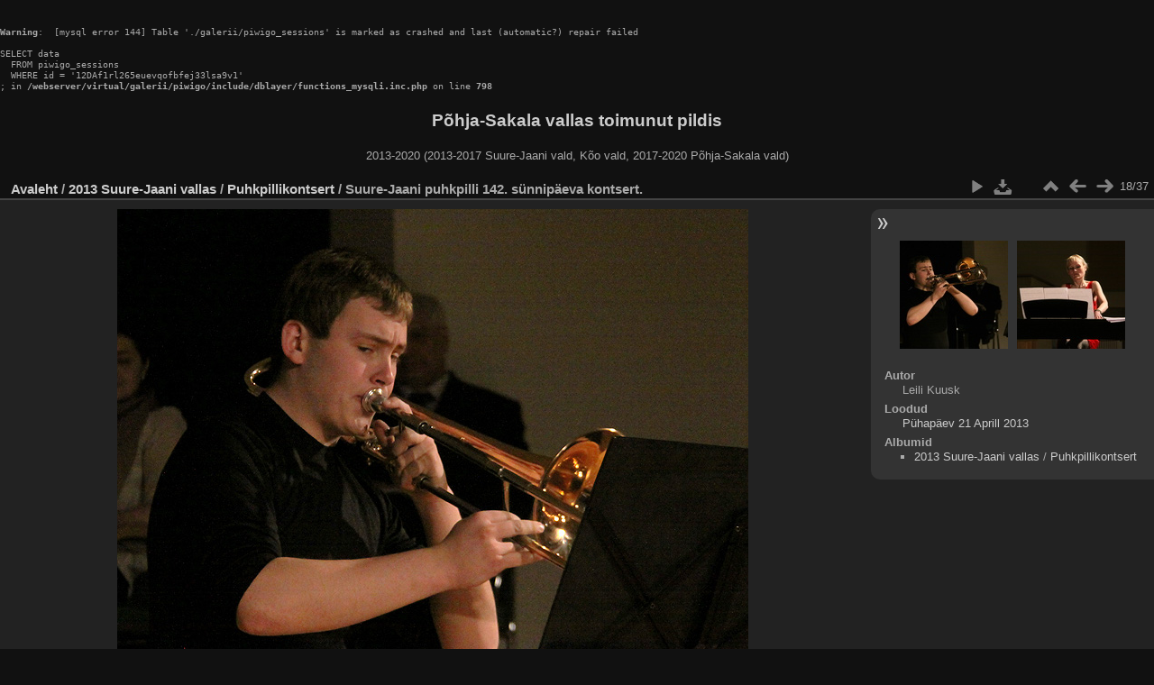

--- FILE ---
content_type: text/html; charset=utf-8
request_url: http://galerii.suure-jaani.ee/picture.php?/837/category/27
body_size: 2492
content:
<pre><br />
<b>Warning</b>:  [mysql error 144] Table './galerii/piwigo_sessions' is marked as crashed and last (automatic?) repair failed

SELECT data
  FROM piwigo_sessions
  WHERE id = '12DAf1rl265euevqofbfej33lsa9v1'
; in <b>/webserver/virtual/galerii/piwigo/include/dblayer/functions_mysqli.inc.php</b> on line <b>798</b><br />
</pre><!DOCTYPE html>
<html lang="et" dir="ltr">
<head>
<meta http-equiv="Content-Type" content="text/html; charset=utf-8">
<meta name="generator" content="Piwigo (aka PWG), see piwigo.org">
 
<meta name="author" content="Leili Kuusk">
<meta name="description" content="Suure-Jaani puhkpilli 142. sünnipäeva kontsert. - f_13_0170_IMG_3274.JPG">
<title>Suure-Jaani puhkpilli 142. sünnipäeva kontsert. | Põhja-Sakala vallas toimunut pildis</title>
<link rel="shortcut icon" type="image/x-icon" href="themes/default/icon/favicon.ico">

<link rel="start" title="Avaleht" href="/" >
<link rel="search" title="Otsi" href="search.php" >
<link rel="first" title="Esimene" href="picture.php?/820/category/27" ><link rel="prev" title="Eelmine" href="picture.php?/836/category/27" ><link rel="next" title="Järgmine" href="picture.php?/838/category/27" ><link rel="last" title="Viimane" href="picture.php?/856/category/27" ><link rel="up" title="Pisipildid" href="index.php?/category/27" >
<link rel="stylesheet" type="text/css" href="_data/combined/l1eohe.css">

 
	<!--[if lt IE 7]>
		<link rel="stylesheet" type="text/css" href="themes/default/fix-ie5-ie6.css">
	<![endif]-->
	<!--[if IE 7]>
		<link rel="stylesheet" type="text/css" href="themes/default/fix-ie7.css">
	<![endif]-->
	



	<!--[if lt IE 8]>
		<link rel="stylesheet" type="text/css" href="themes/elegant/fix-ie7.css">
	<![endif]-->


<link rel="canonical" href="picture.php?/837">


<!--[if lt IE 7]>
<script type="text/javascript" src="themes/default/js/pngfix.js"></script>
<![endif]-->




</head>

<body id="thePicturePage">
<div id="the_page">


<div id="theHeader"><h1>Põhja-Sakala vallas toimunut pildis</h1>

<p>2013-2020 (2013-2017 Suure-Jaani vald, Kõo vald, 2017-2020 Põhja-Sakala vald)</p></div>

<div id="content">



<div id="imageHeaderBar">
	<div class="browsePath">
		<a href="/">Avaleht</a> / <a href="index.php?/category/1">2013 Suure-Jaani vallas</a> / <a href="index.php?/category/27">Puhkpillikontsert</a><span class="browsePathSeparator"> / </span><h2>Suure-Jaani puhkpilli 142. sünnipäeva kontsert.</h2>
	</div>
</div>

<div id="imageToolBar">
<div class="imageNumber">18/37</div>
<div class="navigationButtons">

 <a href="index.php?/category/27" title="Pisipildid" class="pwg-state-default pwg-button"> <span class="pwg-icon pwg-icon-arrow-n"></span><span class="pwg-button-text">Pisipildid</span> </a>  <a href="picture.php?/836/category/27" title="Eelmine : Suure-Jaani puhkpilli 142. sünnipäeva kontsert. Teno Tongi." class="pwg-state-default pwg-button"> <span class="pwg-icon pwg-icon-arrow-w"></span><span class="pwg-button-text">Eelmine</span> </a>  <a href="picture.php?/838/category/27" title="Järgmine : Suure-Jaani puhkpilli 142. sünnipäeva kontsert." class="pwg-state-default pwg-button pwg-button-icon-right"> <span class="pwg-icon pwg-icon-arrow-e"></span><span class="pwg-button-text">Järgmine</span> </a> 
</div>
  

<div class="actionButtons">
 <a href="picture.php?/837/category/27&amp;slideshow=" title="esitlus" class="pwg-state-default pwg-button" rel="nofollow"> <span class="pwg-icon pwg-icon-slideshow"></span><span class="pwg-button-text">esitlus</span> </a>  <a href="action.php?id=837&amp;part=e&amp;download" title="lae see fail alla" class="pwg-state-default pwg-button" rel="nofollow"> <span class="pwg-icon pwg-icon-save"></span><span class="pwg-button-text">allalaadimine</span> </a> </div>
</div>

<div id="theImageAndInfos">
<div id="theImage">

<img src="./upload/2013/04/22/20130422180217-c08eacea.jpg" width="700" height="578" alt="f_13_0170_IMG_3274.JPG" id="theMainImage" usemap="#mapOriginal" title="Suure-Jaani puhkpilli 142. sünnipäeva kontsert. - f_13_0170_IMG_3274.JPG">

 <map name="mapOriginal">   <area shape=rect coords="0,0,175,578" href="picture.php?/836/category/27" title="Eelmine : Suure-Jaani puhkpilli 142. sünnipäeva kontsert. Teno Tongi." alt="Suure-Jaani puhkpilli 142. sünnipäeva kontsert. Teno Tongi.">  <area shape=rect coords="175,0,522,144" href="index.php?/category/27" title="Pisipildid" alt="Pisipildid">  <area shape=rect coords="526,0,700,578" href="picture.php?/838/category/27" title="Järgmine : Suure-Jaani puhkpilli 142. sünnipäeva kontsert." alt="Suure-Jaani puhkpilli 142. sünnipäeva kontsert.">  </map> 


</div><div id="infoSwitcher"></div><div id="imageInfos">
	<div class="navThumbs">
			<a class="navThumb" id="linkPrev" href="picture.php?/836/category/27" title="Eelmine : Suure-Jaani puhkpilli 142. sünnipäeva kontsert. Teno Tongi." rel="prev">
				<span class="thumbHover prevThumbHover"></span>
				<img src="_data/i/upload/2013/04/22/20130422180216-b91d777b-sq.jpg" alt="Suure-Jaani puhkpilli 142. sünnipäeva kontsert. Teno Tongi.">
			</a>
			<a class="navThumb" id="linkNext" href="picture.php?/838/category/27" title="Järgmine : Suure-Jaani puhkpilli 142. sünnipäeva kontsert." rel="next">
				<span class="thumbHover nextThumbHover"></span>
				<img src="_data/i/upload/2013/04/22/20130422180217-1e42e1d7-sq.jpg" alt="Suure-Jaani puhkpilli 142. sünnipäeva kontsert.">
			</a>
	</div>

<dl id="standard" class="imageInfoTable">
  <div id="Author" class="imageInfo"> <dt>Autor</dt> <dd>Leili Kuusk</dd> </div>   <div id="datecreate" class="imageInfo"> <dt>Loodud</dt> <dd><a href="index.php?/created-monthly-list-2013-04-21" rel="nofollow">Pühapäev 21 Aprill 2013</a></dd> </div>        <div id="Categories" class="imageInfo"> <dt>Albumid</dt> <dd> <ul>  <li><a href="index.php?/category/1">2013 Suure-Jaani vallas</a> / <a href="index.php?/category/27">Puhkpillikontsert</a></li>  </ul> </dd> </div>    

</dl>

</div>
</div>



</div>
<div id="copyright">

	Toob teieni	<a href="http://piwigo.org" class="Piwigo">Piwigo</a>
	
<script type="text/javascript" src="_data/combined/1r7mhop.js"></script>
<script type="text/javascript">//<![CDATA[

var p_main_menu = "on", p_pict_descr = "on", p_pict_comment = "off";
document.onkeydown = function(e){ e=e||window.event; if (e.altKey) return true; var target=e.target||e.srcElement; if (target && target.type) return true; var keyCode=e.keyCode||e.which, docElem=document.documentElement, url; switch(keyCode){  case 63235: case 39: if (e.ctrlKey || docElem.scrollLeft==docElem.scrollWidth-docElem.clientWidth)url="picture.php?/838/category/27"; break;   case 63234: case 37: if (e.ctrlKey || docElem.scrollLeft==0)url="picture.php?/836/category/27"; break;   case 36: if (e.ctrlKey)url="picture.php?/820/category/27"; break;   case 35: if (e.ctrlKey)url="picture.php?/856/category/27"; break;   case 38: if (e.ctrlKey)url="index.php?/category/27"; break;    } if (url) {window.location=url.replace("&amp;","&"); return false;} return true; }
//]]></script>
<script type="text/javascript">
(function() {
var s,after = document.getElementsByTagName('script')[document.getElementsByTagName('script').length-1];
s=document.createElement('script'); s.type='text/javascript'; s.async=true; s.src='themes/default/js/switchbox.js?v2.6.3';
after = after.parentNode.insertBefore(s, after);
})();
</script>

</div> 
</div>
</body>
</html><pre><br />
<b>Warning</b>:  [mysql error 144] Table './galerii/piwigo_sessions' is marked as crashed and last (automatic?) repair failed

REPLACE INTO piwigo_sessions
  (id,data,expiration)
  VALUES('12DAf1rl265euevqofbfej33lsa9v1','pwg_device|s:7:\"desktop\";pwg_mobile_theme|b:0;pwg_referer_image_id|s:3:\"837\";',now())
; in <b>/webserver/virtual/galerii/piwigo/include/dblayer/functions_mysqli.inc.php</b> on line <b>798</b><br />
</pre>